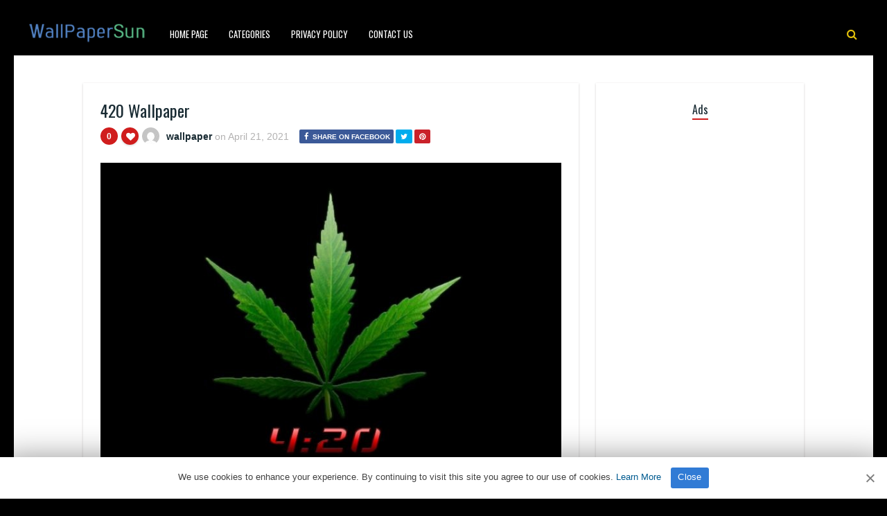

--- FILE ---
content_type: text/html; charset=UTF-8
request_url: https://www.wallpapersun.com/21/420-wallpaper-16/
body_size: 10052
content:
<!DOCTYPE HTML><html lang="en-US" prefix="og: https://ogp.me/ns#"><head><meta http-equiv="Content-Type" content="text/html; charset=UTF-8" /><meta name="viewport" content="width=device-width, initial-scale=1"><link rel="shortcut icon" href="https://www.wallpapersun.com/favicon.ico"><link rel="apple-touch-icon" sizes="76x76" href="https://www.wallpapersun.com/img/favicon-76x76.png"><link rel="apple-touch-icon" sizes="120x120" href="https://www.wallpapersun.com/img/favicon-120x120.png"><link rel="apple-touch-icon" sizes="152x152" href="https://www.wallpapersun.com/img/favicon-152x152.png"><link rel="apple-touch-icon" sizes="180x180" href="https://www.wallpapersun.com/img/favicon-180x180.png"><link rel="icon" type="image/png" href="https://www.wallpapersun.com/img/favicon-32x32.png" sizes="32x32"><link rel="icon" type="image/png" href="https://www.wallpapersun.com/img/favicon-194x194.png" sizes="194x194"><link rel="icon" type="image/png" href="https://www.wallpapersun.com/img/favicon-96x96.png" sizes="96x96"><link rel="icon" type="image/png" href="https://www.wallpapersun.com/img/favicon-192x192.png" sizes="192x192"><link rel="icon" type="image/png" href="https://www.wallpapersun.com/img/favicon-16x16.png" sizes="16x16"><meta name="msapplication-TileImage" content="https://www.wallpapersun.com/img/favicon-32x32.png" /><link rel="manifest" href="/manifest.json"> <script data-ad-client="ca-pub-7333547829975462" async src="https://pagead2.googlesyndication.com/pagead/js/adsbygoogle.js"></script> <script defer type='text/javascript' src='//pl27455953.profitableratecpm.com/89/d2/b7/89d2b7aa51b74f785f419674246bf2b2.js'></script> <link media="all" href="https://www.wallpapersun.com/wp-content/cache/autoptimize/css/autoptimize_493ee75f9232ef9a0173e24617df2372.css" rel="stylesheet"><title>420 Wallpaper - Wallpaper Sun</title><meta name="description" content="420 Wallpaper for mobile phone, tablet, desktop computer and other devices HD and 4K wallpapers."/><meta name="robots" content="follow, index, max-snippet:-1, max-video-preview:-1, max-image-preview:large"/><link rel="canonical" href="https://www.wallpapersun.com/21/420-wallpaper-16/" /><meta property="og:locale" content="en_US" /><meta property="og:type" content="article" /><meta property="og:title" content="420 Wallpaper - Wallpaper Sun" /><meta property="og:description" content="420 Wallpaper for mobile phone, tablet, desktop computer and other devices HD and 4K wallpapers." /><meta property="og:url" content="https://www.wallpapersun.com/21/420-wallpaper-16/" /><meta property="og:site_name" content="Wallpaper Sun" /><meta property="article:author" content="wallpaper" /><meta property="article:tag" content="420 Wallpaper" /><meta property="article:tag" content="420 Wallpapers" /><meta property="article:section" content="420 Wallpapers" /><meta property="og:image" content="https://www.wallpapersun.com/wp-content/uploads/2021/04/420-Wallpaper-16.jpg" /><meta property="og:image:secure_url" content="https://www.wallpapersun.com/wp-content/uploads/2021/04/420-Wallpaper-16.jpg" /><meta property="og:image:width" content="1600" /><meta property="og:image:height" content="1200" /><meta property="og:image:alt" content="420 Wallpaper" /><meta property="og:image:type" content="image/jpeg" /><meta property="article:published_time" content="2021-04-21T16:00:26+03:00" /><meta name="twitter:card" content="summary_large_image" /><meta name="twitter:title" content="420 Wallpaper - Wallpaper Sun" /><meta name="twitter:description" content="420 Wallpaper for mobile phone, tablet, desktop computer and other devices HD and 4K wallpapers." /><meta name="twitter:image" content="https://www.wallpapersun.com/wp-content/uploads/2021/04/420-Wallpaper-16.jpg" /><meta name="twitter:label1" content="Written by" /><meta name="twitter:data1" content="wallpaper" /><meta name="twitter:label2" content="Time to read" /><meta name="twitter:data2" content="Less than a minute" /> <script type="application/ld+json" class="rank-math-schema">{"@context":"https://schema.org","@graph":[{"@type":["Person","Organization"],"@id":"https://www.wallpapersun.com/#person","name":"Wallpaper Sun","logo":{"@type":"ImageObject","@id":"https://www.wallpapersun.com/#logo","url":"https://www.wallpapersun.com/wp-content/uploads/2020/02/1920X1080.jpg","contentUrl":"https://www.wallpapersun.com/wp-content/uploads/2020/02/1920X1080.jpg","caption":"Wallpaper Sun","inLanguage":"en-US"},"image":{"@type":"ImageObject","@id":"https://www.wallpapersun.com/#logo","url":"https://www.wallpapersun.com/wp-content/uploads/2020/02/1920X1080.jpg","contentUrl":"https://www.wallpapersun.com/wp-content/uploads/2020/02/1920X1080.jpg","caption":"Wallpaper Sun","inLanguage":"en-US"}},{"@type":"WebSite","@id":"https://www.wallpapersun.com/#website","url":"https://www.wallpapersun.com","name":"Wallpaper Sun","publisher":{"@id":"https://www.wallpapersun.com/#person"},"inLanguage":"en-US"},{"@type":"ImageObject","@id":"https://www.wallpapersun.com/wp-content/uploads/2021/04/420-Wallpaper-16.jpg","url":"https://www.wallpapersun.com/wp-content/uploads/2021/04/420-Wallpaper-16.jpg","width":"1600","height":"1200","inLanguage":"en-US"},{"@type":"BreadcrumbList","@id":"https://www.wallpapersun.com/21/420-wallpaper-16/#breadcrumb","itemListElement":[{"@type":"ListItem","position":"1","item":{"@id":"https://www.wallpapersun.com","name":"Home"}},{"@type":"ListItem","position":"2","item":{"@id":"https://www.wallpapersun.com/category/420-wallpapers/","name":"420 Wallpapers"}},{"@type":"ListItem","position":"3","item":{"@id":"https://www.wallpapersun.com/21/420-wallpaper-16/","name":"420 Wallpaper"}}]},{"@type":"WebPage","@id":"https://www.wallpapersun.com/21/420-wallpaper-16/#webpage","url":"https://www.wallpapersun.com/21/420-wallpaper-16/","name":"420 Wallpaper - Wallpaper Sun","datePublished":"2021-04-21T16:00:26+03:00","dateModified":"2021-04-21T16:00:26+03:00","isPartOf":{"@id":"https://www.wallpapersun.com/#website"},"primaryImageOfPage":{"@id":"https://www.wallpapersun.com/wp-content/uploads/2021/04/420-Wallpaper-16.jpg"},"inLanguage":"en-US","breadcrumb":{"@id":"https://www.wallpapersun.com/21/420-wallpaper-16/#breadcrumb"}},{"@type":"Person","@id":"https://www.wallpapersun.com/author/wallpaper/","name":"wallpaper","description":"4Kk and Full HD resolution images compatible with tablets, desktops and mobile phones added by wallpaper.","url":"https://www.wallpapersun.com/author/wallpaper/","image":{"@type":"ImageObject","@id":"https://secure.gravatar.com/avatar/5462ce65ec41f92e4d82c04dc105b6b0306be794af7f791f188fb1a715692da1?s=96&amp;d=mm&amp;r=g","url":"https://secure.gravatar.com/avatar/5462ce65ec41f92e4d82c04dc105b6b0306be794af7f791f188fb1a715692da1?s=96&amp;d=mm&amp;r=g","caption":"wallpaper","inLanguage":"en-US"},"sameAs":["wallpaper"]},{"@type":"BlogPosting","headline":"420 Wallpaper - Wallpaper Sun","keywords":"420 Wallpaper","datePublished":"2021-04-21T16:00:26+03:00","dateModified":"2021-04-21T16:00:26+03:00","articleSection":"420 Wallpapers","author":{"@id":"https://www.wallpapersun.com/author/wallpaper/","name":"wallpaper"},"publisher":{"@id":"https://www.wallpapersun.com/#person"},"description":"420 Wallpaper for mobile phone, tablet, desktop computer and other devices HD and 4K wallpapers.","name":"420 Wallpaper - Wallpaper Sun","@id":"https://www.wallpapersun.com/21/420-wallpaper-16/#richSnippet","isPartOf":{"@id":"https://www.wallpapersun.com/21/420-wallpaper-16/#webpage"},"image":{"@id":"https://www.wallpapersun.com/wp-content/uploads/2021/04/420-Wallpaper-16.jpg"},"inLanguage":"en-US","mainEntityOfPage":{"@id":"https://www.wallpapersun.com/21/420-wallpaper-16/#webpage"}}]}</script> <link rel='dns-prefetch' href='//fonts.googleapis.com' /><link rel="alternate" type="application/rss+xml" title="Wallpaper Sun &raquo; Feed" href="https://www.wallpapersun.com/feed/" /><link rel="alternate" type="application/rss+xml" title="Wallpaper Sun &raquo; Comments Feed" href="https://www.wallpapersun.com/comments/feed/" /><link rel="alternate" type="application/rss+xml" title="Wallpaper Sun &raquo; 420 Wallpaper Comments Feed" href="https://www.wallpapersun.com/21/420-wallpaper-16/feed/" /><link rel="alternate" title="oEmbed (JSON)" type="application/json+oembed" href="https://www.wallpapersun.com/wp-json/oembed/1.0/embed?url=https%3A%2F%2Fwww.wallpapersun.com%2F21%2F420-wallpaper-16%2F" /><link rel="alternate" title="oEmbed (XML)" type="text/xml+oembed" href="https://www.wallpapersun.com/wp-json/oembed/1.0/embed?url=https%3A%2F%2Fwww.wallpapersun.com%2F21%2F420-wallpaper-16%2F&#038;format=xml" /><style id='wp-img-auto-sizes-contain-inline-css' type='text/css'>img:is([sizes=auto i],[sizes^="auto," i]){contain-intrinsic-size:3000px 1500px}</style><style id='classic-theme-styles-inline-css' type='text/css'>/*! This file is auto-generated */
.wp-block-button__link{color:#fff;background-color:#32373c;border-radius:9999px;box-shadow:none;text-decoration:none;padding:calc(.667em + 2px) calc(1.333em + 2px);font-size:1.125em}.wp-block-file__button{background:#32373c;color:#fff;text-decoration:none}</style><link rel='stylesheet' id='dashicons-css' href='https://www.wallpapersun.com/wp-includes/css/dashicons.min.css' type='text/css' media='all' /><link rel='stylesheet' id='admin-bar-css' href='https://www.wallpapersun.com/wp-includes/css/admin-bar.min.css' type='text/css' media='all' /><style id='admin-bar-inline-css' type='text/css'>#p404RedirectChart .canvasjs-chart-credit{display:none !important}#p404RedirectChart canvas{border-radius:6px}.p404-redirect-adminbar-weekly-title{font-weight:700;font-size:14px;color:#fff;margin-bottom:6px}#wpadminbar #wp-admin-bar-p404_free_top_button .ab-icon:before{content:"\f103";color:#dc3545;top:3px}#wp-admin-bar-p404_free_top_button .ab-item{min-width:80px !important;padding:0 !important}.p404-redirect-adminbar-dropdown-wrap{min-width:0;padding:0;position:static !important}#wpadminbar #wp-admin-bar-p404_free_top_button_dropdown{position:static !important}#wpadminbar #wp-admin-bar-p404_free_top_button_dropdown .ab-item{padding:0 !important;margin:0 !important}.p404-redirect-dropdown-container{min-width:340px;padding:18px 18px 12px;background:#23282d !important;color:#fff;border-radius:12px;box-shadow:0 8px 32px rgba(0,0,0,.25);margin-top:10px;position:relative !important;z-index:999999 !important;display:block !important;border:1px solid #444}#wpadminbar #wp-admin-bar-p404_free_top_button .p404-redirect-dropdown-container{display:none !important}#wpadminbar #wp-admin-bar-p404_free_top_button:hover .p404-redirect-dropdown-container{display:block !important}#wpadminbar #wp-admin-bar-p404_free_top_button:hover #wp-admin-bar-p404_free_top_button_dropdown .p404-redirect-dropdown-container{display:block !important}.p404-redirect-card{background:#2c3338;border-radius:8px;padding:18px 18px 12px;box-shadow:0 2px 8px rgba(0,0,0,.07);display:flex;flex-direction:column;align-items:flex-start;border:1px solid #444}.p404-redirect-btn{display:inline-block;background:#dc3545;color:#fff !important;font-weight:700;padding:5px 22px;border-radius:8px;text-decoration:none;font-size:17px;transition:background .2s,box-shadow .2s;margin-top:8px;box-shadow:0 2px 8px rgba(220,53,69,.15);text-align:center;line-height:1.6}.p404-redirect-btn:hover{background:#c82333;color:#fff !important;box-shadow:0 4px 16px rgba(220,53,69,.25)}#wpadminbar .ab-top-menu>li:hover>.ab-item,#wpadminbar .ab-top-menu>li.hover>.ab-item{z-index:auto}#wpadminbar #wp-admin-bar-p404_free_top_button:hover>.ab-item{z-index:999998 !important}</style><link rel='stylesheet' id='paintable_wp_fonts-css' href='//fonts.googleapis.com/css?family=Droid%2BSans%3A400%2C700%7COswald%3A400%2C700&#038;ver=1.0.0' type='text/css' media='all' /> <script type="text/javascript" src="https://www.wallpapersun.com/wp-includes/js/jquery/jquery.min.js" id="jquery-core-js"></script> <script defer type="text/javascript" src="https://www.wallpapersun.com/wp-includes/js/jquery/jquery-migrate.min.js" id="jquery-migrate-js"></script> <script defer id="thumbs_rating_scripts-js-extra" src="[data-uri]"></script> <script defer type="text/javascript" src="https://www.wallpapersun.com/wp-content/cache/autoptimize/js/autoptimize_single_03b9d39d7505b746f0b9a19daf12a56e.js" id="thumbs_rating_scripts-js"></script> <link rel="https://api.w.org/" href="https://www.wallpapersun.com/wp-json/" /><link rel="alternate" title="JSON" type="application/json" href="https://www.wallpapersun.com/wp-json/wp/v2/posts/90920" /><link rel="EditURI" type="application/rsd+xml" title="RSD" href="https://www.wallpapersun.com/xmlrpc.php?rsd" /><meta name="generator" content="WordPress 6.9" /><link rel='shortlink' href='https://www.wallpapersun.com/?p=90920' /><style type="text/css">html body,.logo,#searchform2 .buttonicon,#searchform2 #s,.md-content,button.md-close,.jquerycssmenu,.jquerycssmenu ul li ul,.top-social,.my-paginated-posts p a,footer,.wrap-footer,.snip1252 a:after{background-color:#000 !important}#back-top span{background-color:#d01d1d !important}a:hover,.jquerycssmenu ul li a:hover,.top-social li a:hover,#anthemes-404 h2{color:#d01d1d !important}.widget-title h3{border-bottom:2px solid #d01d1d !important}.jquerycssmenu ul li.current_page_item>a,.jquerycssmenu ul li.current-menu-ancestor>a,.jquerycssmenu ul li.current-menu-item>a,.jquerycssmenu ul li.current-menu-parent>a,ul.top-social li.search,.wrap-footer p a{color:#e0bf0a !important}.entry p a{color:#d01d1d !important}.entry p a{border-color:#d01d1d !important}</style><style type="text/css">.recentcomments a{display:inline !important;padding:0 !important;margin:0 !important}</style></head><body class="wp-singular post-template-default single single-post postid-90920 single-format-standard wp-theme-paintable-wp"><header><div class="main-menu"> <a href="https://www.wallpapersun.com/"><img class="logo" src="https://www.wallpapersun.com/wp-content/uploads/2020/05/wallpapersun.png" alt="Wallpaper Sun" /></a><nav id="myjquerymenu" class="jquerycssmenu"><ul><li id="menu-item-69779" class="menu-item menu-item-type-custom menu-item-object-custom menu-item-home menu-item-69779"><a href="https://www.wallpapersun.com/">Home Page</a></li><li id="menu-item-437" class="menu-item menu-item-type-custom menu-item-object-custom menu-item-has-children menu-item-437"><a href="#">Categories</a><ul class="sub-menu"><li id="menu-item-438" class="menu-item menu-item-type-taxonomy menu-item-object-category menu-item-438"><a href="https://www.wallpapersun.com/category/cars/">cars</a></li><li id="menu-item-439" class="menu-item menu-item-type-taxonomy menu-item-object-category menu-item-439"><a href="https://www.wallpapersun.com/category/others/">Others</a></li></ul></li><li id="menu-item-449" class="menu-item menu-item-type-post_type menu-item-object-page menu-item-449"><a href="https://www.wallpapersun.com/privacy-policy/">Privacy Policy</a></li><li id="menu-item-442" class="menu-item menu-item-type-post_type menu-item-object-page menu-item-442"><a href="https://www.wallpapersun.com/contact-us/">Contact Us</a></li></ul></nav><ul class="top-social"><li class="md-trigger search" data-modal="modal-7"><i class="fa fa-search"></i></li></ul></div></header><div class="md-modal md-effect-7" id="modal-7"><div class="md-content"><div> <button class="md-close"><i class="fa fa-times"></i></button><form id="searchform2" class="header-search" method="get" action="https://www.wallpapersun.com/"> <input placeholder="Search ..." type="text" name="s" id="s" /> <input type="submit" value="Search" class="buttonicon" /></form><div class="clear"></div></div></div></div><div class="wrap-container-full"><div class="wrap-fullwidth"><div class="single-content"><article><div class="post post-90920 type-post status-publish format-standard has-post-thumbnail hentry category-420-wallpapers tag-420-wallpaper tag-420-wallpapers" id="post-90920"><section class="article-top"><h1 class="article-title entry-title">420 Wallpaper</h1><div class="meta-and-buttons"><div  class="thumbs-rating-container" id="thumbs-rating-0" data-content-id="0"><div class="circle-nr">0</div><div class="circle-like"><span class="thumbs-rating-up" onclick="thumbs_rating_vote(0, 1);"><i class="fa fa-heart fa-spin-hover"></i></span></div> <span class="thumbs-rating-already-voted" data-text="You already voted!"></span></div><ul class="meta-entry-top"><li><a href="https://www.wallpapersun.com/author/wallpaper/"><img alt='' src='https://secure.gravatar.com/avatar/5462ce65ec41f92e4d82c04dc105b6b0306be794af7f791f188fb1a715692da1?s=25&#038;d=mm&#038;r=g' srcset='https://secure.gravatar.com/avatar/5462ce65ec41f92e4d82c04dc105b6b0306be794af7f791f188fb1a715692da1?s=50&#038;d=mm&#038;r=g 2x' class='avatar avatar-25 photo' height='25' width='25' decoding='async'/></a><li class="vcard author"><span class="fn"><a href="https://www.wallpapersun.com/author/wallpaper/" title="Posts by wallpaper" rel="author">wallpaper</a></span> on <span class="updated">April 21, 2021</span></li><li><ul class="single-share"><li><a class="fbbutton" target="_blank" href="https://www.facebook.com/sharer/sharer.php?u=https://www.wallpapersun.com/21/420-wallpaper-16/" onClick="javascript:window.open(this.href, '', 'menubar=no,toolbar=no,resizable=yes,scrollbars=yes,height=400,width=700');return false;"><i class="fa fa-facebook" aria-hidden="true"></i> <span>Share on Facebook</span></a></li><li><a class="twbutton" target="_blank" href="https://twitter.com/intent/tweet?text=Check%20out%20this%20article:%20420 Wallpaper%20-%20https://www.wallpapersun.com/21/420-wallpaper-16/" onClick="javascript:window.open(this.href, '', 'menubar=no,toolbar=no,resizable=yes,scrollbars=yes,height=400,width=700');return false;"><i class="fa fa-twitter"></i></a></li><li><a class="pinbutton" target="_blank" href="https://pinterest.com/pin/create/button/?url=https://www.wallpapersun.com/21/420-wallpaper-16/&amp;media=https://www.wallpapersun.com/wp-content/uploads/2021/04/420-Wallpaper-16.jpg&amp;description=420 Wallpaper" onClick="javascript:window.open(this.href, '', 'menubar=no,toolbar=no,resizable=yes,scrollbars=yes,height=400,width=700');return false;"><i class="fa fa-pinterest"></i></a></li><li><a class="googlebutton" target="_blank" href="https://plus.google.com/share?url=https://www.wallpapersun.com/21/420-wallpaper-16/" onClick="javascript:window.open(this.href, '', 'menubar=no,toolbar=no,resizable=yes,scrollbars=yes,height=400,width=700');return false;"><i class="fa fa-google-plus" aria-hidden="true"></i></a></li></ul></li></ul><div class="clear"></div></div> <img width="715" height="536" src="https://www.wallpapersun.com/wp-content/uploads/2021/04/420-Wallpaper-16-715x536.jpg" class="attachment-paintable_wp_thumbnail-single-image size-paintable_wp_thumbnail-single-image wp-post-image" alt="420 Wallpaper 1" decoding="async" fetchpriority="high" srcset="https://www.wallpapersun.com/wp-content/uploads/2021/04/420-Wallpaper-16-715x536.jpg 715w, https://www.wallpapersun.com/wp-content/uploads/2021/04/420-Wallpaper-16-200x150.jpg 200w, https://www.wallpapersun.com/wp-content/uploads/2021/04/420-Wallpaper-16.jpg 1600w" sizes="(max-width: 715px) 100vw, 715px" title="420 Wallpaper 1"><div class="clear spadding-b"></div><section class="download-button"><h2>Download HD quality free wallpaper.<h2><h3>WallpaperSun</h3><div class="select" id="select"> <select id="wpselect" name="phonecoose"><option value="0">Choose Your Device</option><option value="iphone">iPhone</option><option value="Android">Andorid</option> </select></div> <script defer src="[data-uri]"></script> <div id="downwp"><a href="https://www.wallpapersun.com/wp-content/uploads/2021/04/420-Wallpaper-16.jpg" class="btn-download" id="downloadwp" download>Download Image</a></div> <ins class="adsbygoogle"
 style="display:block; text-align:center;"
 data-ad-layout="in-article"
 data-ad-format="fluid"
 data-ad-client="ca-pub-7333547829975462"
 data-ad-slot="2199478386"></ins> <script>(adsbygoogle=window.adsbygoogle||[]).push({});</script> </section></section><section class="article-middle"><div class="entry"><h2>420 Wallpaper</h2><p>420, 4:20, or 4/20 (pronounced four-twenty) is cannabis culture slang for marijuana and hashish consumption, especially smoking around the time 4:20 p.m., and also refers to cannabis-oriented celebrations that take place annually on April 20 (which is 4/20 in U.S. form).</p><p><a href="https://www.wallpapersun.com/tag/420-wallpapers/">420 Wallpapers</a></p><p><a href="https://en.wikipedia.org/wiki/420_(cannabis_culture)" target="_blank" rel="noopener">https://en.wikipedia.org/wiki/420_(cannabis_culture)</a></p><div class="clear"></div><div class="tags-cats"><div class="ct-size"><i class="fa fa-camera" aria-hidden="true"></i><a href="https://www.wallpapersun.com/category/420-wallpapers/" rel="category tag">420 Wallpapers</a></div><div class="clear"></div><div class="ct-size"><i class="fa fa-tags" aria-hidden="true"></i><a href="https://www.wallpapersun.com/tag/420-wallpaper/" rel="tag">420 Wallpaper</a><i class="fa fa-tags" aria-hidden="true"></i><a href="https://www.wallpapersun.com/tag/420-wallpapers/" rel="tag">420 Wallpapers</a></div><div class="clear"></div></div></div><div class="clear"></div></section></div></article><section class="middle-related"><hr><ul id="infinite-articles" class="modern-grid js-masonry"><li class="ms-item post-90935 post type-post status-publish format-standard has-post-thumbnail hentry category-420-wallpapers tag-420-wallpaper tag-420-wallpapers" id="post-90935"><figure id="zoomIn" class="snip1252 column"> <img width="200" height="113" src="https://www.wallpapersun.com/wp-content/uploads/2021/04/420-Wallpaper-1-200x113.jpg" class="attachment-paintable_wp_thumbnail-blog-grid size-paintable_wp_thumbnail-blog-grid wp-post-image" alt="420 Wallpaper 2" title="420 Wallpaper 2" decoding="async" loading="lazy" srcset="https://www.wallpapersun.com/wp-content/uploads/2021/04/420-Wallpaper-1-200x113.jpg 200w, https://www.wallpapersun.com/wp-content/uploads/2021/04/420-Wallpaper-1-715x402.jpg 715w" sizes="auto, (max-width: 200px) 100vw, 200px"> <a href="https://www.wallpapersun.com/22/420-wallpaper/"></a><div class="row"><div  class="thumbs-rating-container" id="thumbs-rating-0" data-content-id="0"><div class="circle-nr">0</div><div class="circle-like"><span class="thumbs-rating-up" onclick="thumbs_rating_vote(0, 1);"><i class="fa fa-heart fa-spin-hover"></i></span></div> <span class="thumbs-rating-already-voted" data-text="You already voted!"></span></div></div></figure><div class="modern-grid-content"><h2><a href="https://www.wallpapersun.com/22/420-wallpaper/">420 Wallpaper</a></h2><div class="time-ago"><span>5 years </span> ago</div><div class="clear"></div></div></li><li class="ms-item post-90934 post type-post status-publish format-standard has-post-thumbnail hentry category-420-wallpapers tag-420-wallpaper tag-420-wallpapers" id="post-90934"><figure id="zoomIn" class="snip1252 column"> <img width="200" height="356" src="https://www.wallpapersun.com/wp-content/uploads/2021/04/420-Wallpaper-2-200x356.jpg" class="attachment-paintable_wp_thumbnail-blog-grid size-paintable_wp_thumbnail-blog-grid wp-post-image" alt="420 Wallpaper 3" title="420 Wallpaper 3" decoding="async" loading="lazy" srcset="https://www.wallpapersun.com/wp-content/uploads/2021/04/420-Wallpaper-2-200x356.jpg 200w, https://www.wallpapersun.com/wp-content/uploads/2021/04/420-Wallpaper-2-715x1271.jpg 715w, https://www.wallpapersun.com/wp-content/uploads/2021/04/420-Wallpaper-2.jpg 720w" sizes="auto, (max-width: 200px) 100vw, 200px"> <a href="https://www.wallpapersun.com/22/420-wallpaper-2/"></a><div class="row"><div  class="thumbs-rating-container" id="thumbs-rating-0" data-content-id="0"><div class="circle-nr">0</div><div class="circle-like"><span class="thumbs-rating-up" onclick="thumbs_rating_vote(0, 1);"><i class="fa fa-heart fa-spin-hover"></i></span></div> <span class="thumbs-rating-already-voted" data-text="You already voted!"></span></div></div></figure><div class="modern-grid-content"><h2><a href="https://www.wallpapersun.com/22/420-wallpaper-2/">420 Wallpaper</a></h2><div class="time-ago"><span>5 years </span> ago</div><div class="clear"></div></div></li><li class="ms-item post-90933 post type-post status-publish format-standard has-post-thumbnail hentry category-420-wallpapers tag-420-wallpaper tag-420-wallpapers" id="post-90933"><figure id="zoomIn" class="snip1252 column"> <img width="200" height="125" src="https://www.wallpapersun.com/wp-content/uploads/2021/04/420-Wallpaper-3-200x125.jpg" class="attachment-paintable_wp_thumbnail-blog-grid size-paintable_wp_thumbnail-blog-grid wp-post-image" alt="420 Wallpaper 4" title="420 Wallpaper 4" decoding="async" loading="lazy" srcset="https://www.wallpapersun.com/wp-content/uploads/2021/04/420-Wallpaper-3-200x125.jpg 200w, https://www.wallpapersun.com/wp-content/uploads/2021/04/420-Wallpaper-3-715x447.jpg 715w, https://www.wallpapersun.com/wp-content/uploads/2021/04/420-Wallpaper-3.jpg 1120w" sizes="auto, (max-width: 200px) 100vw, 200px"> <a href="https://www.wallpapersun.com/22/420-wallpaper-3/"></a><div class="row"><div  class="thumbs-rating-container" id="thumbs-rating-0" data-content-id="0"><div class="circle-nr">0</div><div class="circle-like"><span class="thumbs-rating-up" onclick="thumbs_rating_vote(0, 1);"><i class="fa fa-heart fa-spin-hover"></i></span></div> <span class="thumbs-rating-already-voted" data-text="You already voted!"></span></div></div></figure><div class="modern-grid-content"><h2><a href="https://www.wallpapersun.com/22/420-wallpaper-3/">420 Wallpaper</a></h2><div class="time-ago"><span>5 years </span> ago</div><div class="clear"></div></div></li><li class="ms-item post-90932 post type-post status-publish format-standard has-post-thumbnail hentry category-420-wallpapers tag-420-wallpaper tag-420-wallpapers" id="post-90932"><figure id="zoomIn" class="snip1252 column"> <img width="200" height="356" src="https://www.wallpapersun.com/wp-content/uploads/2021/04/420-Wallpaper-4-200x356.jpg" class="attachment-paintable_wp_thumbnail-blog-grid size-paintable_wp_thumbnail-blog-grid wp-post-image" alt="420 Wallpaper 5" title="420 Wallpaper 5" decoding="async" loading="lazy" srcset="https://www.wallpapersun.com/wp-content/uploads/2021/04/420-Wallpaper-4-200x356.jpg 200w, https://www.wallpapersun.com/wp-content/uploads/2021/04/420-Wallpaper-4-715x1271.jpg 715w, https://www.wallpapersun.com/wp-content/uploads/2021/04/420-Wallpaper-4.jpg 1125w" sizes="auto, (max-width: 200px) 100vw, 200px"> <a href="https://www.wallpapersun.com/22/420-wallpaper-4/"></a><div class="row"><div  class="thumbs-rating-container" id="thumbs-rating-0" data-content-id="0"><div class="circle-nr">0</div><div class="circle-like"><span class="thumbs-rating-up" onclick="thumbs_rating_vote(0, 1);"><i class="fa fa-heart fa-spin-hover"></i></span></div> <span class="thumbs-rating-already-voted" data-text="You already voted!"></span></div></div></figure><div class="modern-grid-content"><h2><a href="https://www.wallpapersun.com/22/420-wallpaper-4/">420 Wallpaper</a></h2><div class="time-ago"><span>5 years </span> ago</div><div class="clear"></div></div></li><li class="ms-item post-90931 post type-post status-publish format-standard has-post-thumbnail hentry category-420-wallpapers tag-420-wallpaper tag-420-wallpapers" id="post-90931"><figure id="zoomIn" class="snip1252 column"> <img width="200" height="356" src="https://www.wallpapersun.com/wp-content/uploads/2021/04/420-Wallpaper-5-200x356.jpg" class="attachment-paintable_wp_thumbnail-blog-grid size-paintable_wp_thumbnail-blog-grid wp-post-image" alt="420 Wallpaper 6" title="420 Wallpaper 6" decoding="async" loading="lazy" srcset="https://www.wallpapersun.com/wp-content/uploads/2021/04/420-Wallpaper-5-200x356.jpg 200w, https://www.wallpapersun.com/wp-content/uploads/2021/04/420-Wallpaper-5-715x1271.jpg 715w, https://www.wallpapersun.com/wp-content/uploads/2021/04/420-Wallpaper-5.jpg 1080w" sizes="auto, (max-width: 200px) 100vw, 200px"> <a href="https://www.wallpapersun.com/22/420-wallpaper-5/"></a><div class="row"><div  class="thumbs-rating-container" id="thumbs-rating-0" data-content-id="0"><div class="circle-nr">0</div><div class="circle-like"><span class="thumbs-rating-up" onclick="thumbs_rating_vote(0, 1);"><i class="fa fa-heart fa-spin-hover"></i></span></div> <span class="thumbs-rating-already-voted" data-text="You already voted!"></span></div></div></figure><div class="modern-grid-content"><h2><a href="https://www.wallpapersun.com/22/420-wallpaper-5/">420 Wallpaper</a></h2><div class="time-ago"><span>5 years </span> ago</div><div class="clear"></div></div></li><li class="ms-item post-90930 post type-post status-publish format-standard has-post-thumbnail hentry category-420-wallpapers tag-420-wallpaper tag-420-wallpapers" id="post-90930"><figure id="zoomIn" class="snip1252 column"> <img width="200" height="113" src="https://www.wallpapersun.com/wp-content/uploads/2021/04/420-Wallpaper-6-200x113.jpg" class="attachment-paintable_wp_thumbnail-blog-grid size-paintable_wp_thumbnail-blog-grid wp-post-image" alt="420 Wallpaper 7" title="420 Wallpaper 7" decoding="async" loading="lazy" srcset="https://www.wallpapersun.com/wp-content/uploads/2021/04/420-Wallpaper-6-200x113.jpg 200w, https://www.wallpapersun.com/wp-content/uploads/2021/04/420-Wallpaper-6-715x402.jpg 715w" sizes="auto, (max-width: 200px) 100vw, 200px"> <a href="https://www.wallpapersun.com/22/420-wallpaper-6/"></a><div class="row"><div  class="thumbs-rating-container" id="thumbs-rating-0" data-content-id="0"><div class="circle-nr">0</div><div class="circle-like"><span class="thumbs-rating-up" onclick="thumbs_rating_vote(0, 1);"><i class="fa fa-heart fa-spin-hover"></i></span></div> <span class="thumbs-rating-already-voted" data-text="You already voted!"></span></div></div></figure><div class="modern-grid-content"><h2><a href="https://www.wallpapersun.com/22/420-wallpaper-6/">420 Wallpaper</a></h2><div class="time-ago"><span>5 years </span> ago</div><div class="clear"></div></div></li><li class="ms-item post-90929 post type-post status-publish format-standard has-post-thumbnail hentry category-420-wallpapers tag-420-wallpaper tag-420-wallpapers" id="post-90929"><figure id="zoomIn" class="snip1252 column"> <img width="200" height="356" src="https://www.wallpapersun.com/wp-content/uploads/2021/04/420-Wallpaper-7-200x356.jpg" class="attachment-paintable_wp_thumbnail-blog-grid size-paintable_wp_thumbnail-blog-grid wp-post-image" alt="420 Wallpaper 8" title="420 Wallpaper 8" decoding="async" loading="lazy" srcset="https://www.wallpapersun.com/wp-content/uploads/2021/04/420-Wallpaper-7-200x356.jpg 200w, https://www.wallpapersun.com/wp-content/uploads/2021/04/420-Wallpaper-7-715x1271.jpg 715w, https://www.wallpapersun.com/wp-content/uploads/2021/04/420-Wallpaper-7.jpg 1080w" sizes="auto, (max-width: 200px) 100vw, 200px"> <a href="https://www.wallpapersun.com/22/420-wallpaper-7/"></a><div class="row"><div  class="thumbs-rating-container" id="thumbs-rating-0" data-content-id="0"><div class="circle-nr">0</div><div class="circle-like"><span class="thumbs-rating-up" onclick="thumbs_rating_vote(0, 1);"><i class="fa fa-heart fa-spin-hover"></i></span></div> <span class="thumbs-rating-already-voted" data-text="You already voted!"></span></div></div></figure><div class="modern-grid-content"><h2><a href="https://www.wallpapersun.com/22/420-wallpaper-7/">420 Wallpaper</a></h2><div class="time-ago"><span>5 years </span> ago</div><div class="clear"></div></div></li><li class="ms-item post-90928 post type-post status-publish format-standard has-post-thumbnail hentry category-420-wallpapers tag-420-wallpaper tag-420-wallpapers" id="post-90928"><figure id="zoomIn" class="snip1252 column"> <img width="200" height="353" src="https://www.wallpapersun.com/wp-content/uploads/2021/04/420-Wallpaper-8-200x353.jpg" class="attachment-paintable_wp_thumbnail-blog-grid size-paintable_wp_thumbnail-blog-grid wp-post-image" alt="420 Wallpaper 9" title="420 Wallpaper 9" decoding="async" loading="lazy" srcset="https://www.wallpapersun.com/wp-content/uploads/2021/04/420-Wallpaper-8-200x353.jpg 200w, https://www.wallpapersun.com/wp-content/uploads/2021/04/420-Wallpaper-8-715x1262.jpg 715w, https://www.wallpapersun.com/wp-content/uploads/2021/04/420-Wallpaper-8.jpg 725w" sizes="auto, (max-width: 200px) 100vw, 200px"> <a href="https://www.wallpapersun.com/22/420-wallpaper-8/"></a><div class="row"><div  class="thumbs-rating-container" id="thumbs-rating-0" data-content-id="0"><div class="circle-nr">0</div><div class="circle-like"><span class="thumbs-rating-up" onclick="thumbs_rating_vote(0, 1);"><i class="fa fa-heart fa-spin-hover"></i></span></div> <span class="thumbs-rating-already-voted" data-text="You already voted!"></span></div></div></figure><div class="modern-grid-content"><h2><a href="https://www.wallpapersun.com/22/420-wallpaper-8/">420 Wallpaper</a></h2><div class="time-ago"><span>5 years </span> ago</div><div class="clear"></div></div></li><li class="ms-item post-90927 post type-post status-publish format-standard has-post-thumbnail hentry category-420-wallpapers tag-420-wallpaper tag-420-wallpapers" id="post-90927"><figure id="zoomIn" class="snip1252 column"> <img width="200" height="300" src="https://www.wallpapersun.com/wp-content/uploads/2021/04/420-Wallpaper-9-200x300.jpg" class="attachment-paintable_wp_thumbnail-blog-grid size-paintable_wp_thumbnail-blog-grid wp-post-image" alt="420 Wallpaper 10" title="420 Wallpaper 10" decoding="async" loading="lazy" srcset="https://www.wallpapersun.com/wp-content/uploads/2021/04/420-Wallpaper-9-200x300.jpg 200w, https://www.wallpapersun.com/wp-content/uploads/2021/04/420-Wallpaper-9-715x1073.jpg 715w, https://www.wallpapersun.com/wp-content/uploads/2021/04/420-Wallpaper-9.jpg 853w" sizes="auto, (max-width: 200px) 100vw, 200px"> <a href="https://www.wallpapersun.com/21/420-wallpaper-9/"></a><div class="row"><div  class="thumbs-rating-container" id="thumbs-rating-0" data-content-id="0"><div class="circle-nr">0</div><div class="circle-like"><span class="thumbs-rating-up" onclick="thumbs_rating_vote(0, 1);"><i class="fa fa-heart fa-spin-hover"></i></span></div> <span class="thumbs-rating-already-voted" data-text="You already voted!"></span></div></div></figure><div class="modern-grid-content"><h2><a href="https://www.wallpapersun.com/21/420-wallpaper-9/">420 Wallpaper</a></h2><div class="time-ago"><span>5 years </span> ago</div><div class="clear"></div></div></li><li class="ms-item post-90926 post type-post status-publish format-standard has-post-thumbnail hentry category-420-wallpapers tag-420-wallpaper tag-420-wallpapers" id="post-90926"><figure id="zoomIn" class="snip1252 column"> <img width="200" height="356" src="https://www.wallpapersun.com/wp-content/uploads/2021/04/420-Wallpaper-10-200x356.jpg" class="attachment-paintable_wp_thumbnail-blog-grid size-paintable_wp_thumbnail-blog-grid wp-post-image" alt="420 Wallpaper 11" title="420 Wallpaper 11" decoding="async" loading="lazy" srcset="https://www.wallpapersun.com/wp-content/uploads/2021/04/420-Wallpaper-10-200x356.jpg 200w, https://www.wallpapersun.com/wp-content/uploads/2021/04/420-Wallpaper-10-715x1271.jpg 715w, https://www.wallpapersun.com/wp-content/uploads/2021/04/420-Wallpaper-10.jpg 720w" sizes="auto, (max-width: 200px) 100vw, 200px"> <a href="https://www.wallpapersun.com/21/420-wallpaper-10/"></a><div class="row"><div  class="thumbs-rating-container" id="thumbs-rating-0" data-content-id="0"><div class="circle-nr">0</div><div class="circle-like"><span class="thumbs-rating-up" onclick="thumbs_rating_vote(0, 1);"><i class="fa fa-heart fa-spin-hover"></i></span></div> <span class="thumbs-rating-already-voted" data-text="You already voted!"></span></div></div></figure><div class="modern-grid-content"><h2><a href="https://www.wallpapersun.com/21/420-wallpaper-10/">420 Wallpaper</a></h2><div class="time-ago"><span>5 years </span> ago</div><div class="clear"></div></div></li></ul><div class="clear"></div></section><section class="article-bottom"><div id="comments" class="comments"><div class="clear"></div><div id="respond" class="comment-respond"><h3 id="reply-title" class="comment-reply-title">Leave a Reply <small><a rel="nofollow" id="cancel-comment-reply-link" href="/21/420-wallpaper-16/#respond" style="display:none;">Cancel reply</a></small></h3><form action="https://www.wallpapersun.com/wp-comments-post.php" method="post" id="commentform" class="comment-form"><p class="comment-notes"><span id="email-notes">Your email address will not be published.</span> <span class="required-field-message">Required fields are marked <span class="required">*</span></span></p><p class="comment-form-comment"><label for="comment">Comment <span class="required">*</span></label><textarea id="comment" name="comment" cols="45" rows="8" maxlength="65525" required="required"></textarea></p><p class="comment-form-author"><label for="author">Name <span class="required">*</span></label> <input id="author" name="author" type="text" value="" size="30" maxlength="245" autocomplete="name" required="required" /></p><p class="comment-form-email"><label for="email">Email <span class="required">*</span></label> <input id="email" name="email" type="text" value="" size="30" maxlength="100" aria-describedby="email-notes" autocomplete="email" required="required" /></p><p class="comment-form-url"><label for="url">Website</label> <input id="url" name="url" type="text" value="" size="30" maxlength="200" autocomplete="url" /></p><p class="comment-form-cookies-consent"><input id="wp-comment-cookies-consent" name="wp-comment-cookies-consent" type="checkbox" value="yes" /> <label for="wp-comment-cookies-consent">Save my name, email, and website in this browser for the next time I comment.</label></p><p class="form-submit"><input name="submit" type="submit" id="submit" class="submit" value="Post Comment" /> <input type='hidden' name='comment_post_ID' value='90920' id='comment_post_ID' /> <input type='hidden' name='comment_parent' id='comment_parent' value='0' /></p><p style="display: none;"><input type="hidden" id="akismet_comment_nonce" name="akismet_comment_nonce" value="747fb567a6" /></p><p style="display: none !important;" class="akismet-fields-container" data-prefix="ak_"><label>&#916;<textarea name="ak_hp_textarea" cols="45" rows="8" maxlength="100"></textarea></label><input type="hidden" id="ak_js_1" name="ak_js" value="250"/><script defer src="[data-uri]"></script></p></form></div></div><div class="clear"></div></section></div><div class="sidebar-wrapper"><aside class="sidebar"><div class="widget_text widget widget_custom_html"><div class="widget-title"><h3>Ads</h3></div><div class="clear"></div><div class="textwidget custom-html-widget"><ins class="adsbygoogle"
 style="display:block"
 data-ad-client="ca-pub-7333547829975462"
 data-ad-slot="6826432188"
 data-ad-format="auto"
 data-full-width-responsive="true"></ins> <script>(adsbygoogle=window.adsbygoogle||[]).push({});</script></div></div><div class="clear"></div><div class="widget widget_search"><form id="searchform2" class="header-search" method="get" action="https://www.wallpapersun.com/"> <input placeholder="Search ..." type="text" name="s" id="s" /> <input type="submit" value="Search" class="buttonicon" /></form><div class="clear"></div></div><div class="clear"></div><div class="widget widget_recent_entries"><div class="widget-title"><h3>Recent Posts</h3></div><div class="clear"></div><ul><li> <a href="https://www.wallpapersun.com/17/gachiakuta-wallpaper-10/">Gachiakuta Wallpaper</a></li><li> <a href="https://www.wallpapersun.com/17/gachiakuta-wallpaper-9/">Gachiakuta Wallpaper</a></li><li> <a href="https://www.wallpapersun.com/17/gachiakuta-wallpaper-8/">Gachiakuta Wallpaper</a></li><li> <a href="https://www.wallpapersun.com/17/gachiakuta-wallpaper-7/">Gachiakuta Wallpaper</a></li><li> <a href="https://www.wallpapersun.com/17/gachiakuta-wallpaper-6/">Gachiakuta Wallpaper</a></li></ul></div><div class="clear"></div><div class="widget widget_recent_comments"><div class="widget-title"><h3>Recent Comments</h3></div><div class="clear"></div><ul id="recentcomments"></ul></div><div class="clear"></div></aside></div><div class="clear"></div></div></div><div class="clear"></div><footer><div class="wrap-footer"><div class="footer-logo-wrap"> <a href="https://www.wallpapersun.com/"><img class="footer-logo" src="https://www.wallpapersun.com/wp-content/uploads/2020/02/logo.png" alt="Wallpaper Sun" /></a></div><p>wallpapersun.com<i class="fa fa-times"></i> <a href="https://www.wallpapersun.com">Wallpaper</a> <i class="fa fa-times"></i> <a href="https://www.wallpapersun.com/privacy-policy/">Privacy Policy</a> <i class="fa fa-times"></i> <a href="https://www.wallpapersun.com/contact-us/">Contact </a></p><p><span>© 2026 WallpaperSun. All Rights Reserved.</span></p></div><p id="back-top"><a href="#top"><span></span></a></p></footer>  <script defer src="[data-uri]"></script> <script defer type='text/javascript' src='https://www.wallpapersun.com/wp-content/cache/autoptimize/js/autoptimize_single_3104f9387d16b5f8d865ac707e884c1a.js'></script> <div id="cookie-notice" role="banner" class="cookie-notice-hidden cookie-revoke-hidden cn-position-bottom"><div class="cookie-notice-container"> <span id="cn-notice-text" class="cn-text-container">We use cookies to enhance your experience. By continuing to visit this site you agree to our use of cookies. <a target="_blank" href="https://www.wallpapersun.com/privacy-policy">Learn More</a></span> <span id="cn-notice-buttons" class="cn-buttons-container"><a href="#" id="cn-accept-cookie" data-cookie-set="accept" class="cn-set-cookie cn-button wp-default">Close</a></span><a href="javascript:void(0);" id="cn-close-notice" data-cookie-set="accept" class="cn-close-icon"></a></div></div>  <script type="speculationrules">{"prefetch":[{"source":"document","where":{"and":[{"href_matches":"/*"},{"not":{"href_matches":["/wp-*.php","/wp-admin/*","/wp-content/uploads/*","/wp-content/*","/wp-content/plugins/*","/wp-content/themes/paintable-wp/*","/*\\?(.+)"]}},{"not":{"selector_matches":"a[rel~=\"nofollow\"]"}},{"not":{"selector_matches":".no-prefetch, .no-prefetch a"}}]},"eagerness":"conservative"}]}</script> <script defer src="[data-uri]"></script> <script defer id="paintable_wp_customjs-js-extra" src="[data-uri]"></script> <script defer type="text/javascript" src="https://www.wallpapersun.com/wp-content/cache/autoptimize/js/autoptimize_single_2dd0cd782387a0c68c04228848633da2.js" id="paintable_wp_customjs-js"></script> <script defer type="text/javascript" src="https://www.wallpapersun.com/wp-content/cache/autoptimize/js/autoptimize_single_34a3a743b5318b35ee457b1f4a82ce34.js" id="paintable_wp_mainfiles-js"></script> <script defer type="text/javascript" src="https://www.wallpapersun.com/wp-content/cache/autoptimize/js/autoptimize_single_92e1ce8dd1f527fa9f22aad708a697ca.js" id="jquery-fancybox-js"></script> <script defer type="text/javascript" src="https://www.wallpapersun.com/wp-includes/js/comment-reply.min.js" id="comment-reply-js" data-wp-strategy="async" fetchpriority="low"></script> <script defer type="text/javascript" src="https://www.wallpapersun.com/wp-content/cache/autoptimize/js/autoptimize_single_91954b488a9bfcade528d6ff5c7ce83f.js" id="akismet-frontend-js"></script> <script defer src="https://static.cloudflareinsights.com/beacon.min.js/vcd15cbe7772f49c399c6a5babf22c1241717689176015" integrity="sha512-ZpsOmlRQV6y907TI0dKBHq9Md29nnaEIPlkf84rnaERnq6zvWvPUqr2ft8M1aS28oN72PdrCzSjY4U6VaAw1EQ==" data-cf-beacon='{"version":"2024.11.0","token":"d564ae4d3ba24799b0992fd4ba775604","r":1,"server_timing":{"name":{"cfCacheStatus":true,"cfEdge":true,"cfExtPri":true,"cfL4":true,"cfOrigin":true,"cfSpeedBrain":true},"location_startswith":null}}' crossorigin="anonymous"></script>
</body></html>
<!-- Dynamic page generated in 0.947 seconds. -->
<!-- Cached page generated by WP-Super-Cache on 2026-01-18 07:38:53 -->

<!-- super cache -->

--- FILE ---
content_type: text/html; charset=utf-8
request_url: https://www.google.com/recaptcha/api2/aframe
body_size: 268
content:
<!DOCTYPE HTML><html><head><meta http-equiv="content-type" content="text/html; charset=UTF-8"></head><body><script nonce="-d-4_Y4u_O7WEAEF8kKdaw">/** Anti-fraud and anti-abuse applications only. See google.com/recaptcha */ try{var clients={'sodar':'https://pagead2.googlesyndication.com/pagead/sodar?'};window.addEventListener("message",function(a){try{if(a.source===window.parent){var b=JSON.parse(a.data);var c=clients[b['id']];if(c){var d=document.createElement('img');d.src=c+b['params']+'&rc='+(localStorage.getItem("rc::a")?sessionStorage.getItem("rc::b"):"");window.document.body.appendChild(d);sessionStorage.setItem("rc::e",parseInt(sessionStorage.getItem("rc::e")||0)+1);localStorage.setItem("rc::h",'1768963574259');}}}catch(b){}});window.parent.postMessage("_grecaptcha_ready", "*");}catch(b){}</script></body></html>